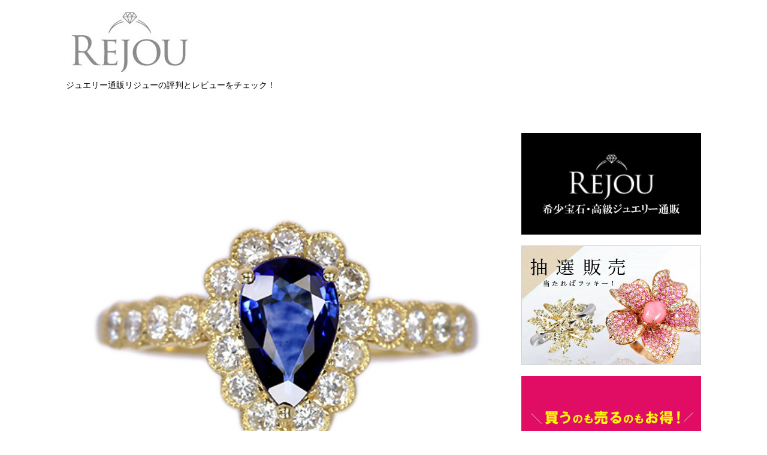

--- FILE ---
content_type: text/html; charset=UTF-8
request_url: https://rejou-review.com/2017/02/06/royalblue-sapphire0206/
body_size: 73498
content:
<!DOCTYPE html>
<!--[if lt IE 7]>
<html class="ie6" dir="ltr" lang="ja"
	prefix="og: https://ogp.me/ns#" > <![endif]-->
<!--[if IE 7]>
<html class="i7" dir="ltr" lang="ja"
	prefix="og: https://ogp.me/ns#" > <![endif]-->
<!--[if IE 8]>
<html class="ie" dir="ltr" lang="ja"
	prefix="og: https://ogp.me/ns#" > <![endif]-->
<!--[if gt IE 8]><!-->
<html dir="ltr" lang="ja"
	prefix="og: https://ogp.me/ns#" >
	<!--<![endif]-->
	<head prefix="og: http://ogp.me/ns# fb: http://ogp.me/ns/fb# article: http://ogp.me/ns/article#">
		<meta charset="UTF-8" >
		<meta name="viewport" content="width=device-width,initial-scale=1.0,user-scalable=no">
		<meta name="format-detection" content="telephone=no" >
		
		
		<link rel="alternate" type="application/rss+xml" title="ジュエリー通販リジューのレビュー RSS Feed" href="https://rejou-review.com/feed/" />
		<link rel="pingback" href="https://rejou-review.com/xmlrpc.php" >
		<link href='https://fonts.googleapis.com/css?family=Montserrat:400' rel='stylesheet' type='text/css'>
				<!--[if lt IE 9]>
		<script src="https://css3-mediaqueries-js.googlecode.com/svn/trunk/css3-mediaqueries.js"></script>
		<script src="https://rejou-review.com/wp-content/themes/stingerplus/js/html5shiv.js"></script>
		<![endif]-->
				<script type="text/javascript">
!function(){var e={};e.g=function(){if("object"==typeof globalThis)return globalThis;try{return this||new Function("return this")()}catch(e){if("object"==typeof window)return window}}(),function(n){let{ampUrl:t,isCustomizePreview:r,isAmpDevMode:o,noampQueryVarName:s,noampQueryVarValue:i,disabledStorageKey:a,mobileUserAgents:c,regexRegex:u}=n;if("undefined"==typeof sessionStorage)return;const d=new RegExp(u);if(!c.some((e=>{const n=e.match(d);return!(!n||!new RegExp(n[1],n[2]).test(navigator.userAgent))||navigator.userAgent.includes(e)})))return;e.g.addEventListener("DOMContentLoaded",(()=>{const e=document.getElementById("amp-mobile-version-switcher");if(!e)return;e.hidden=!1;const n=e.querySelector("a[href]");n&&n.addEventListener("click",(()=>{sessionStorage.removeItem(a)}))}));const g=o&&["paired-browsing-non-amp","paired-browsing-amp"].includes(window.name);if(sessionStorage.getItem(a)||r||g)return;const m=new URL(location.href),h=new URL(t);h.hash=m.hash,m.searchParams.has(s)&&i===m.searchParams.get(s)?sessionStorage.setItem(a,"1"):h.href!==m.href&&(window.stop(),location.replace(h.href))}({"ampUrl":"https:\/\/rejou-review.com\/2017\/02\/06\/royalblue-sapphire0206\/?amp=1","noampQueryVarName":"noamp","noampQueryVarValue":"mobile","disabledStorageKey":"amp_mobile_redirect_disabled","mobileUserAgents":["Mobile","Android","Silk\/","Kindle","BlackBerry","Opera Mini","Opera Mobi"],"regexRegex":"^\\/((?:.|\n)+)\\/([i]*)$","isCustomizePreview":false,"isAmpDevMode":false})}();
</script>

		<!-- All in One SEO 4.1.9.3 -->
		<meta name="description" content="スゴイ！！！ くるくる （40代・女性） │ 評価：★★★★★ 届いた瞬間「スゴイ！！！」と思いました。石が思" />
		<meta name="robots" content="max-image-preview:large" />
		<link rel="canonical" href="https://rejou-review.com/2017/02/06/royalblue-sapphire0206/" />
		<meta property="og:locale" content="ja_JP" />
		<meta property="og:site_name" content="ジュエリー通販リジューのレビュー - ジュエリー通販リジューの評判とレビューをチェック！" />
		<meta property="og:type" content="article" />
		<meta property="og:title" content="ロイヤルブルーサファイヤ1.1ct ダイヤ イエローゴールド リング（指輪） - ジュエリー通販リジューのレビュー" />
		<meta property="og:description" content="スゴイ！！！ くるくる （40代・女性） │ 評価：★★★★★ 届いた瞬間「スゴイ！！！」と思いました。石が思" />
		<meta property="og:url" content="https://rejou-review.com/2017/02/06/royalblue-sapphire0206/" />
		<meta property="article:published_time" content="2017-02-06T02:02:10+00:00" />
		<meta property="article:modified_time" content="2017-02-06T02:02:10+00:00" />
		<meta name="twitter:card" content="summary" />
		<meta name="twitter:title" content="ロイヤルブルーサファイヤ1.1ct ダイヤ イエローゴールド リング（指輪） - ジュエリー通販リジューのレビュー" />
		<meta name="twitter:description" content="スゴイ！！！ くるくる （40代・女性） │ 評価：★★★★★ 届いた瞬間「スゴイ！！！」と思いました。石が思" />
		<script type="application/ld+json" class="aioseo-schema">
			{"@context":"https:\/\/schema.org","@graph":[{"@type":"WebSite","@id":"https:\/\/rejou-review.com\/#website","url":"https:\/\/rejou-review.com\/","name":"\u30b8\u30e5\u30a8\u30ea\u30fc\u901a\u8ca9\u30ea\u30b8\u30e5\u30fc\u306e\u30ec\u30d3\u30e5\u30fc","description":"\u30b8\u30e5\u30a8\u30ea\u30fc\u901a\u8ca9\u30ea\u30b8\u30e5\u30fc\u306e\u8a55\u5224\u3068\u30ec\u30d3\u30e5\u30fc\u3092\u30c1\u30a7\u30c3\u30af\uff01","inLanguage":"ja","publisher":{"@id":"https:\/\/rejou-review.com\/#organization"}},{"@type":"Organization","@id":"https:\/\/rejou-review.com\/#organization","name":"\u30b8\u30e5\u30a8\u30ea\u30fc\u901a\u8ca9\u30ea\u30b8\u30e5\u30fc\u306e\u30ec\u30d3\u30e5\u30fc","url":"https:\/\/rejou-review.com\/"},{"@type":"BreadcrumbList","@id":"https:\/\/rejou-review.com\/2017\/02\/06\/royalblue-sapphire0206\/#breadcrumblist","itemListElement":[{"@type":"ListItem","@id":"https:\/\/rejou-review.com\/#listItem","position":1,"item":{"@type":"WebPage","@id":"https:\/\/rejou-review.com\/","name":"\u30db\u30fc\u30e0","description":"\u30b8\u30e5\u30a8\u30ea\u30fc\u901a\u8ca9\u30ea\u30b8\u30e5\u30fc\u306e\u8a55\u5224\u3068\u30ec\u30d3\u30e5\u30fc\u3092\u30c1\u30a7\u30c3\u30af\uff01 1\u6708\u8a95\u751f\u77f3,2\u6708\u8a95\u751f\u77f3,3\u6708\u8a95\u751f\u77f3,4\u6708\u8a95\u751f\u77f3,5\u6708\u8a95\u751f\u77f3,6\u6708\u8a95\u751f\u77f3,7\u6708\u8a95\u751f\u77f3,8\u6708\u8a95\u751f\u77f3,9\u6708\u8a95\u751f\u77f3,10\u6708\u8a95\u751f\u77f3,11\u6708\u8a95\u751f\u77f3,12\u6708\u8a95\u751f\u77f3\u7b49\u305d\u308c\u305e\u308c\u306e\u8a18\u5ff5\u65e5\u306b\u3042\u3063\u305f\u8a95\u751f\u77f3\u3092\u3054\u7528\u610f\u3057\u3066\u3044\u307e\u3059\u3002","url":"https:\/\/rejou-review.com\/"},"nextItem":"https:\/\/rejou-review.com\/2017\/#listItem"},{"@type":"ListItem","@id":"https:\/\/rejou-review.com\/2017\/#listItem","position":2,"item":{"@type":"WebPage","@id":"https:\/\/rejou-review.com\/2017\/","name":"2017","url":"https:\/\/rejou-review.com\/2017\/"},"nextItem":"https:\/\/rejou-review.com\/2017\/02\/#listItem","previousItem":"https:\/\/rejou-review.com\/#listItem"},{"@type":"ListItem","@id":"https:\/\/rejou-review.com\/2017\/02\/#listItem","position":3,"item":{"@type":"WebPage","@id":"https:\/\/rejou-review.com\/2017\/02\/","name":"February","url":"https:\/\/rejou-review.com\/2017\/02\/"},"nextItem":"https:\/\/rejou-review.com\/2017\/02\/06\/royalblue-sapphire0206\/#listItem","previousItem":"https:\/\/rejou-review.com\/2017\/#listItem"},{"@type":"ListItem","@id":"https:\/\/rejou-review.com\/2017\/02\/06\/royalblue-sapphire0206\/#listItem","position":4,"item":{"@type":"WebPage","@id":"https:\/\/rejou-review.com\/2017\/02\/06\/royalblue-sapphire0206\/","name":"6","url":"https:\/\/rejou-review.com\/2017\/02\/06\/royalblue-sapphire0206\/"},"nextItem":"https:\/\/rejou-review.com\/2017\/02\/06\/royalblue-sapphire0206\/#listItem","previousItem":"https:\/\/rejou-review.com\/2017\/02\/#listItem"},{"@type":"ListItem","@id":"https:\/\/rejou-review.com\/2017\/02\/06\/royalblue-sapphire0206\/#listItem","position":5,"item":{"@type":"WebPage","@id":"https:\/\/rejou-review.com\/2017\/02\/06\/royalblue-sapphire0206\/","name":"\u30ed\u30a4\u30e4\u30eb\u30d6\u30eb\u30fc\u30b5\u30d5\u30a1\u30a4\u30e41.1ct \u30c0\u30a4\u30e4 \u30a4\u30a8\u30ed\u30fc\u30b4\u30fc\u30eb\u30c9 \u30ea\u30f3\u30b0\uff08\u6307\u8f2a\uff09","description":"\u30b9\u30b4\u30a4\uff01\uff01\uff01 \u304f\u308b\u304f\u308b \uff0840\u4ee3\u30fb\u5973\u6027\uff09 \u2502 \u8a55\u4fa1\uff1a\u2605\u2605\u2605\u2605\u2605 \u5c4a\u3044\u305f\u77ac\u9593\u300c\u30b9\u30b4\u30a4\uff01\uff01\uff01\u300d\u3068\u601d\u3044\u307e\u3057\u305f\u3002\u77f3\u304c\u601d","url":"https:\/\/rejou-review.com\/2017\/02\/06\/royalblue-sapphire0206\/"},"previousItem":"https:\/\/rejou-review.com\/2017\/02\/06\/royalblue-sapphire0206\/#listItem"}]},{"@type":"Person","@id":"https:\/\/rejou-review.com\/author\/osakaseo\/#author","url":"https:\/\/rejou-review.com\/author\/osakaseo\/","name":"osakaseo"},{"@type":"WebPage","@id":"https:\/\/rejou-review.com\/2017\/02\/06\/royalblue-sapphire0206\/#webpage","url":"https:\/\/rejou-review.com\/2017\/02\/06\/royalblue-sapphire0206\/","name":"\u30ed\u30a4\u30e4\u30eb\u30d6\u30eb\u30fc\u30b5\u30d5\u30a1\u30a4\u30e41.1ct \u30c0\u30a4\u30e4 \u30a4\u30a8\u30ed\u30fc\u30b4\u30fc\u30eb\u30c9 \u30ea\u30f3\u30b0\uff08\u6307\u8f2a\uff09 - \u30b8\u30e5\u30a8\u30ea\u30fc\u901a\u8ca9\u30ea\u30b8\u30e5\u30fc\u306e\u30ec\u30d3\u30e5\u30fc","description":"\u30b9\u30b4\u30a4\uff01\uff01\uff01 \u304f\u308b\u304f\u308b \uff0840\u4ee3\u30fb\u5973\u6027\uff09 \u2502 \u8a55\u4fa1\uff1a\u2605\u2605\u2605\u2605\u2605 \u5c4a\u3044\u305f\u77ac\u9593\u300c\u30b9\u30b4\u30a4\uff01\uff01\uff01\u300d\u3068\u601d\u3044\u307e\u3057\u305f\u3002\u77f3\u304c\u601d","inLanguage":"ja","isPartOf":{"@id":"https:\/\/rejou-review.com\/#website"},"breadcrumb":{"@id":"https:\/\/rejou-review.com\/2017\/02\/06\/royalblue-sapphire0206\/#breadcrumblist"},"author":"https:\/\/rejou-review.com\/author\/osakaseo\/#author","creator":"https:\/\/rejou-review.com\/author\/osakaseo\/#author","image":{"@type":"ImageObject","@id":"https:\/\/rejou-review.com\/#mainImage","url":"https:\/\/rejou-review.com\/wp-content\/uploads\/2017\/02\/1126523901.jpg","width":500,"height":500},"primaryImageOfPage":{"@id":"https:\/\/rejou-review.com\/2017\/02\/06\/royalblue-sapphire0206\/#mainImage"},"datePublished":"2017-02-06T02:02:10+09:00","dateModified":"2017-02-06T02:02:10+09:00"},{"@type":"BlogPosting","@id":"https:\/\/rejou-review.com\/2017\/02\/06\/royalblue-sapphire0206\/#blogposting","name":"\u30ed\u30a4\u30e4\u30eb\u30d6\u30eb\u30fc\u30b5\u30d5\u30a1\u30a4\u30e41.1ct \u30c0\u30a4\u30e4 \u30a4\u30a8\u30ed\u30fc\u30b4\u30fc\u30eb\u30c9 \u30ea\u30f3\u30b0\uff08\u6307\u8f2a\uff09 - \u30b8\u30e5\u30a8\u30ea\u30fc\u901a\u8ca9\u30ea\u30b8\u30e5\u30fc\u306e\u30ec\u30d3\u30e5\u30fc","description":"\u30b9\u30b4\u30a4\uff01\uff01\uff01 \u304f\u308b\u304f\u308b \uff0840\u4ee3\u30fb\u5973\u6027\uff09 \u2502 \u8a55\u4fa1\uff1a\u2605\u2605\u2605\u2605\u2605 \u5c4a\u3044\u305f\u77ac\u9593\u300c\u30b9\u30b4\u30a4\uff01\uff01\uff01\u300d\u3068\u601d\u3044\u307e\u3057\u305f\u3002\u77f3\u304c\u601d","inLanguage":"ja","headline":"\u30ed\u30a4\u30e4\u30eb\u30d6\u30eb\u30fc\u30b5\u30d5\u30a1\u30a4\u30e41.1ct \u30c0\u30a4\u30e4 \u30a4\u30a8\u30ed\u30fc\u30b4\u30fc\u30eb\u30c9 \u30ea\u30f3\u30b0\uff08\u6307\u8f2a\uff09","author":{"@id":"https:\/\/rejou-review.com\/author\/osakaseo\/#author"},"publisher":{"@id":"https:\/\/rejou-review.com\/#organization"},"datePublished":"2017-02-06T02:02:10+09:00","dateModified":"2017-02-06T02:02:10+09:00","articleSection":"\u30ea\u30f3\u30b0(\u6307\u8f2a), \u30ed\u30a4\u30e4\u30eb\u30d6\u30eb\u30fc\u30b5\u30d5\u30a1\u30a4\u30a2, 40\u4ee3\u5973\u6027, \u2605\u2605\u2605\u2605\u2605, \u30ed\u30a4\u30e4\u30eb\u30d6\u30eb\u30fc\u30b5\u30d5\u30a1\u30a4\u30e4, \u6307\u8f2a","mainEntityOfPage":{"@id":"https:\/\/rejou-review.com\/2017\/02\/06\/royalblue-sapphire0206\/#webpage"},"isPartOf":{"@id":"https:\/\/rejou-review.com\/2017\/02\/06\/royalblue-sapphire0206\/#webpage"},"image":{"@type":"ImageObject","@id":"https:\/\/rejou-review.com\/#articleImage","url":"https:\/\/rejou-review.com\/wp-content\/uploads\/2017\/02\/1126523901.jpg","width":500,"height":500}}]}
		</script>
		<!-- All in One SEO -->

<title>ロイヤルブルーサファイヤ1.1ct ダイヤ イエローゴールド リング（指輪） - ジュエリー通販リジューのレビュー</title>
<link rel='dns-prefetch' href='//ajax.googleapis.com' />
<link rel='dns-prefetch' href='//secure.rating-widget.com' />
<link rel='dns-prefetch' href='//s.w.org' />
<script type="text/javascript">
window._wpemojiSettings = {"baseUrl":"https:\/\/s.w.org\/images\/core\/emoji\/13.1.0\/72x72\/","ext":".png","svgUrl":"https:\/\/s.w.org\/images\/core\/emoji\/13.1.0\/svg\/","svgExt":".svg","source":{"concatemoji":"https:\/\/rejou-review.com\/wp-includes\/js\/wp-emoji-release.min.js?ver=5.9.12"}};
/*! This file is auto-generated */
!function(e,a,t){var n,r,o,i=a.createElement("canvas"),p=i.getContext&&i.getContext("2d");function s(e,t){var a=String.fromCharCode;p.clearRect(0,0,i.width,i.height),p.fillText(a.apply(this,e),0,0);e=i.toDataURL();return p.clearRect(0,0,i.width,i.height),p.fillText(a.apply(this,t),0,0),e===i.toDataURL()}function c(e){var t=a.createElement("script");t.src=e,t.defer=t.type="text/javascript",a.getElementsByTagName("head")[0].appendChild(t)}for(o=Array("flag","emoji"),t.supports={everything:!0,everythingExceptFlag:!0},r=0;r<o.length;r++)t.supports[o[r]]=function(e){if(!p||!p.fillText)return!1;switch(p.textBaseline="top",p.font="600 32px Arial",e){case"flag":return s([127987,65039,8205,9895,65039],[127987,65039,8203,9895,65039])?!1:!s([55356,56826,55356,56819],[55356,56826,8203,55356,56819])&&!s([55356,57332,56128,56423,56128,56418,56128,56421,56128,56430,56128,56423,56128,56447],[55356,57332,8203,56128,56423,8203,56128,56418,8203,56128,56421,8203,56128,56430,8203,56128,56423,8203,56128,56447]);case"emoji":return!s([10084,65039,8205,55357,56613],[10084,65039,8203,55357,56613])}return!1}(o[r]),t.supports.everything=t.supports.everything&&t.supports[o[r]],"flag"!==o[r]&&(t.supports.everythingExceptFlag=t.supports.everythingExceptFlag&&t.supports[o[r]]);t.supports.everythingExceptFlag=t.supports.everythingExceptFlag&&!t.supports.flag,t.DOMReady=!1,t.readyCallback=function(){t.DOMReady=!0},t.supports.everything||(n=function(){t.readyCallback()},a.addEventListener?(a.addEventListener("DOMContentLoaded",n,!1),e.addEventListener("load",n,!1)):(e.attachEvent("onload",n),a.attachEvent("onreadystatechange",function(){"complete"===a.readyState&&t.readyCallback()})),(n=t.source||{}).concatemoji?c(n.concatemoji):n.wpemoji&&n.twemoji&&(c(n.twemoji),c(n.wpemoji)))}(window,document,window._wpemojiSettings);
</script>
<style type="text/css">
img.wp-smiley,
img.emoji {
	display: inline !important;
	border: none !important;
	box-shadow: none !important;
	height: 1em !important;
	width: 1em !important;
	margin: 0 0.07em !important;
	vertical-align: -0.1em !important;
	background: none !important;
	padding: 0 !important;
}
</style>
	<link rel='stylesheet' id='wp-block-library-css'  href='https://rejou-review.com/wp-includes/css/dist/block-library/style.min.css?ver=5.9.12' type='text/css' media='all' />
<style id='global-styles-inline-css' type='text/css'>
body{--wp--preset--color--black: #000000;--wp--preset--color--cyan-bluish-gray: #abb8c3;--wp--preset--color--white: #ffffff;--wp--preset--color--pale-pink: #f78da7;--wp--preset--color--vivid-red: #cf2e2e;--wp--preset--color--luminous-vivid-orange: #ff6900;--wp--preset--color--luminous-vivid-amber: #fcb900;--wp--preset--color--light-green-cyan: #7bdcb5;--wp--preset--color--vivid-green-cyan: #00d084;--wp--preset--color--pale-cyan-blue: #8ed1fc;--wp--preset--color--vivid-cyan-blue: #0693e3;--wp--preset--color--vivid-purple: #9b51e0;--wp--preset--gradient--vivid-cyan-blue-to-vivid-purple: linear-gradient(135deg,rgba(6,147,227,1) 0%,rgb(155,81,224) 100%);--wp--preset--gradient--light-green-cyan-to-vivid-green-cyan: linear-gradient(135deg,rgb(122,220,180) 0%,rgb(0,208,130) 100%);--wp--preset--gradient--luminous-vivid-amber-to-luminous-vivid-orange: linear-gradient(135deg,rgba(252,185,0,1) 0%,rgba(255,105,0,1) 100%);--wp--preset--gradient--luminous-vivid-orange-to-vivid-red: linear-gradient(135deg,rgba(255,105,0,1) 0%,rgb(207,46,46) 100%);--wp--preset--gradient--very-light-gray-to-cyan-bluish-gray: linear-gradient(135deg,rgb(238,238,238) 0%,rgb(169,184,195) 100%);--wp--preset--gradient--cool-to-warm-spectrum: linear-gradient(135deg,rgb(74,234,220) 0%,rgb(151,120,209) 20%,rgb(207,42,186) 40%,rgb(238,44,130) 60%,rgb(251,105,98) 80%,rgb(254,248,76) 100%);--wp--preset--gradient--blush-light-purple: linear-gradient(135deg,rgb(255,206,236) 0%,rgb(152,150,240) 100%);--wp--preset--gradient--blush-bordeaux: linear-gradient(135deg,rgb(254,205,165) 0%,rgb(254,45,45) 50%,rgb(107,0,62) 100%);--wp--preset--gradient--luminous-dusk: linear-gradient(135deg,rgb(255,203,112) 0%,rgb(199,81,192) 50%,rgb(65,88,208) 100%);--wp--preset--gradient--pale-ocean: linear-gradient(135deg,rgb(255,245,203) 0%,rgb(182,227,212) 50%,rgb(51,167,181) 100%);--wp--preset--gradient--electric-grass: linear-gradient(135deg,rgb(202,248,128) 0%,rgb(113,206,126) 100%);--wp--preset--gradient--midnight: linear-gradient(135deg,rgb(2,3,129) 0%,rgb(40,116,252) 100%);--wp--preset--duotone--dark-grayscale: url('#wp-duotone-dark-grayscale');--wp--preset--duotone--grayscale: url('#wp-duotone-grayscale');--wp--preset--duotone--purple-yellow: url('#wp-duotone-purple-yellow');--wp--preset--duotone--blue-red: url('#wp-duotone-blue-red');--wp--preset--duotone--midnight: url('#wp-duotone-midnight');--wp--preset--duotone--magenta-yellow: url('#wp-duotone-magenta-yellow');--wp--preset--duotone--purple-green: url('#wp-duotone-purple-green');--wp--preset--duotone--blue-orange: url('#wp-duotone-blue-orange');--wp--preset--font-size--small: 13px;--wp--preset--font-size--medium: 20px;--wp--preset--font-size--large: 36px;--wp--preset--font-size--x-large: 42px;}.has-black-color{color: var(--wp--preset--color--black) !important;}.has-cyan-bluish-gray-color{color: var(--wp--preset--color--cyan-bluish-gray) !important;}.has-white-color{color: var(--wp--preset--color--white) !important;}.has-pale-pink-color{color: var(--wp--preset--color--pale-pink) !important;}.has-vivid-red-color{color: var(--wp--preset--color--vivid-red) !important;}.has-luminous-vivid-orange-color{color: var(--wp--preset--color--luminous-vivid-orange) !important;}.has-luminous-vivid-amber-color{color: var(--wp--preset--color--luminous-vivid-amber) !important;}.has-light-green-cyan-color{color: var(--wp--preset--color--light-green-cyan) !important;}.has-vivid-green-cyan-color{color: var(--wp--preset--color--vivid-green-cyan) !important;}.has-pale-cyan-blue-color{color: var(--wp--preset--color--pale-cyan-blue) !important;}.has-vivid-cyan-blue-color{color: var(--wp--preset--color--vivid-cyan-blue) !important;}.has-vivid-purple-color{color: var(--wp--preset--color--vivid-purple) !important;}.has-black-background-color{background-color: var(--wp--preset--color--black) !important;}.has-cyan-bluish-gray-background-color{background-color: var(--wp--preset--color--cyan-bluish-gray) !important;}.has-white-background-color{background-color: var(--wp--preset--color--white) !important;}.has-pale-pink-background-color{background-color: var(--wp--preset--color--pale-pink) !important;}.has-vivid-red-background-color{background-color: var(--wp--preset--color--vivid-red) !important;}.has-luminous-vivid-orange-background-color{background-color: var(--wp--preset--color--luminous-vivid-orange) !important;}.has-luminous-vivid-amber-background-color{background-color: var(--wp--preset--color--luminous-vivid-amber) !important;}.has-light-green-cyan-background-color{background-color: var(--wp--preset--color--light-green-cyan) !important;}.has-vivid-green-cyan-background-color{background-color: var(--wp--preset--color--vivid-green-cyan) !important;}.has-pale-cyan-blue-background-color{background-color: var(--wp--preset--color--pale-cyan-blue) !important;}.has-vivid-cyan-blue-background-color{background-color: var(--wp--preset--color--vivid-cyan-blue) !important;}.has-vivid-purple-background-color{background-color: var(--wp--preset--color--vivid-purple) !important;}.has-black-border-color{border-color: var(--wp--preset--color--black) !important;}.has-cyan-bluish-gray-border-color{border-color: var(--wp--preset--color--cyan-bluish-gray) !important;}.has-white-border-color{border-color: var(--wp--preset--color--white) !important;}.has-pale-pink-border-color{border-color: var(--wp--preset--color--pale-pink) !important;}.has-vivid-red-border-color{border-color: var(--wp--preset--color--vivid-red) !important;}.has-luminous-vivid-orange-border-color{border-color: var(--wp--preset--color--luminous-vivid-orange) !important;}.has-luminous-vivid-amber-border-color{border-color: var(--wp--preset--color--luminous-vivid-amber) !important;}.has-light-green-cyan-border-color{border-color: var(--wp--preset--color--light-green-cyan) !important;}.has-vivid-green-cyan-border-color{border-color: var(--wp--preset--color--vivid-green-cyan) !important;}.has-pale-cyan-blue-border-color{border-color: var(--wp--preset--color--pale-cyan-blue) !important;}.has-vivid-cyan-blue-border-color{border-color: var(--wp--preset--color--vivid-cyan-blue) !important;}.has-vivid-purple-border-color{border-color: var(--wp--preset--color--vivid-purple) !important;}.has-vivid-cyan-blue-to-vivid-purple-gradient-background{background: var(--wp--preset--gradient--vivid-cyan-blue-to-vivid-purple) !important;}.has-light-green-cyan-to-vivid-green-cyan-gradient-background{background: var(--wp--preset--gradient--light-green-cyan-to-vivid-green-cyan) !important;}.has-luminous-vivid-amber-to-luminous-vivid-orange-gradient-background{background: var(--wp--preset--gradient--luminous-vivid-amber-to-luminous-vivid-orange) !important;}.has-luminous-vivid-orange-to-vivid-red-gradient-background{background: var(--wp--preset--gradient--luminous-vivid-orange-to-vivid-red) !important;}.has-very-light-gray-to-cyan-bluish-gray-gradient-background{background: var(--wp--preset--gradient--very-light-gray-to-cyan-bluish-gray) !important;}.has-cool-to-warm-spectrum-gradient-background{background: var(--wp--preset--gradient--cool-to-warm-spectrum) !important;}.has-blush-light-purple-gradient-background{background: var(--wp--preset--gradient--blush-light-purple) !important;}.has-blush-bordeaux-gradient-background{background: var(--wp--preset--gradient--blush-bordeaux) !important;}.has-luminous-dusk-gradient-background{background: var(--wp--preset--gradient--luminous-dusk) !important;}.has-pale-ocean-gradient-background{background: var(--wp--preset--gradient--pale-ocean) !important;}.has-electric-grass-gradient-background{background: var(--wp--preset--gradient--electric-grass) !important;}.has-midnight-gradient-background{background: var(--wp--preset--gradient--midnight) !important;}.has-small-font-size{font-size: var(--wp--preset--font-size--small) !important;}.has-medium-font-size{font-size: var(--wp--preset--font-size--medium) !important;}.has-large-font-size{font-size: var(--wp--preset--font-size--large) !important;}.has-x-large-font-size{font-size: var(--wp--preset--font-size--x-large) !important;}
</style>
<link rel='stylesheet' id='rw-site-rating-css'  href='https://rejou-review.com/wp-content/plugins/rating-widget/resources/css/site-rating.css?ver=3.1.4' type='text/css' media='all' />
<link rel='stylesheet' id='normalize-css'  href='https://rejou-review.com/wp-content/themes/stingerplus/css/normalize.css?ver=1.5.9' type='text/css' media='all' />
<link crossorigin="anonymous" rel='stylesheet' id='font-awesome-css'  href='//maxcdn.bootstrapcdn.com/font-awesome/4.5.0/css/font-awesome.min.css?ver=4.5.0' type='text/css' media='all' />
<link rel='stylesheet' id='style-css'  href='https://rejou-review.com/wp-content/themes/stingerplus/style.css?ver=5.9.12' type='text/css' media='all' />
<link rel='stylesheet' id='rw_toprated-css'  href='https://secure.rating-widget.com/css/wordpress/toprated.css?ck=Y2026M01D18&#038;ver=3.1.4' type='text/css' media='all' />
<link rel='stylesheet' id='rw_recommendations-css'  href='https://secure.rating-widget.com/css/widget/recommendations.css?ck=Y2026M01D18&#038;ver=3.1.4' type='text/css' media='all' />
<script type='text/javascript' src='//ajax.googleapis.com/ajax/libs/jquery/1.11.3/jquery.min.js?ver=1.11.3' id='jquery-js'></script>
<link rel="https://api.w.org/" href="https://rejou-review.com/wp-json/" /><link rel="alternate" type="application/json" href="https://rejou-review.com/wp-json/wp/v2/posts/1335" /><link rel='shortlink' href='https://rejou-review.com/?p=1335' />
<link rel="alternate" type="application/json+oembed" href="https://rejou-review.com/wp-json/oembed/1.0/embed?url=https%3A%2F%2Frejou-review.com%2F2017%2F02%2F06%2Froyalblue-sapphire0206%2F" />
<link rel="alternate" type="text/xml+oembed" href="https://rejou-review.com/wp-json/oembed/1.0/embed?url=https%3A%2F%2Frejou-review.com%2F2017%2F02%2F06%2Froyalblue-sapphire0206%2F&#038;format=xml" />
<meta name="robots" content="index, follow" />
<meta name="google-site-verification" content="82ifz9dWZ8SfyeII7-GTCm01OXOQmv7egr-StHIe_ns"/>
<style type="text/css" id="custom-background-css">
body.custom-background { background-color: #ffffff; }
</style>
	<link rel="amphtml" href="https://rejou-review.com/2017/02/06/royalblue-sapphire0206/?amp=1"><style>#amp-mobile-version-switcher{left:0;position:absolute;width:100%;z-index:100}#amp-mobile-version-switcher>a{background-color:#444;border:0;color:#eaeaea;display:block;font-family:-apple-system,BlinkMacSystemFont,Segoe UI,Roboto,Oxygen-Sans,Ubuntu,Cantarell,Helvetica Neue,sans-serif;font-size:16px;font-weight:600;padding:15px 0;text-align:center;text-decoration:none}#amp-mobile-version-switcher>a:active,#amp-mobile-version-switcher>a:focus,#amp-mobile-version-switcher>a:hover{text-decoration:underline}</style><link rel="alternate" type="text/html" media="only screen and (max-width: 640px)" href="https://rejou-review.com/2017/02/06/royalblue-sapphire0206/?amp=1">				<!-- /OGP -->
	</head>
	<body data-rsssl=1 class="post-template-default single single-post postid-1335 single-format-standard custom-background" >
	
		<div id="wrapper" class="">
			<header id="">
			<div class="clearfix" id="headbox">
			<!-- アコーディオン -->
			<nav id="s-navi" class="pcnone">
				<dl class="acordion">

					<dt class="trigger">
					<p><span class="op"><i class="fa fa-bars"></i></span></p>
					</dt>
					<dd class="acordion_tree">
												<div class="menu"></div>
						<div class="clear"></div>
					</dd>
				</dl>
			</nav>
			<!-- /アコーディオン -->
			<div id="header-l">
				<!-- ロゴ又はブログ名 -->
				<p class="sitename"><a href="https://rejou-review.com/">
													<img alt="ジュエリー通販リジューのレビュー" src="https://rejou-review.com/wp-content/uploads/2016/06/名称未設定-1.jpg" >
											</a></p>
				<!-- キャプション -->
									<p class="descr">
						ジュエリー通販リジューの評判とレビューをチェック！					</p>
				
			</div><!-- /#header-l -->
			<div id="header-r" class="smanone">
								
			</div><!-- /#header-r -->
			</div><!-- /#clearfix -->

				
<div id="gazou-wide">
	        	<nav class="clearfix st5">
			<nav class="menu"></nav>		</nav>
	




</div>

			</header>
<div id="content" class="clearfix">
	<div id="contentInner">

		<main >
			<article>
				<div id="post-1335" class="post">

					<div class="st-eyecatch"><img width="500" height="500" src="https://rejou-review.com/wp-content/uploads/2017/02/1126523901.jpg" class="attachment-full size-full wp-post-image" alt="" loading="lazy" srcset="https://rejou-review.com/wp-content/uploads/2017/02/1126523901.jpg 500w, https://rejou-review.com/wp-content/uploads/2017/02/1126523901-150x150.jpg 150w, https://rejou-review.com/wp-content/uploads/2017/02/1126523901-300x300.jpg 300w, https://rejou-review.com/wp-content/uploads/2017/02/1126523901-100x100.jpg 100w" sizes="(max-width: 500px) 100vw, 500px" />			</div>
				
		
	<!--ぱんくず -->
					<div id="breadcrumb">
						<div itemscope itemtype="http://data-vocabulary.org/Breadcrumb">
							<a href="https://rejou-review.com" itemprop="url"> <span itemprop="title">HOME</span>
							</a> &gt; </div>
																																					<div itemscope itemtype="http://data-vocabulary.org/Breadcrumb">
								<a href="https://rejou-review.com/category/jewelry/" itemprop="url">
									<span itemprop="title">ジュエリージャンル</span> </a> &gt; </div>
													<div itemscope itemtype="http://data-vocabulary.org/Breadcrumb">
								<a href="https://rejou-review.com/category/jewelry/ring/" itemprop="url">
									<span itemprop="title">リング(指輪)</span> </a> &gt; </div>
						
					</div>
					<!--/ ぱんくず -->

					<!--ループ開始 -->
										
										<p class="st-catgroup">
					<a href="https://rejou-review.com/category/jewelry/ring/" title="View all posts in リング(指輪)"><span class="catname st-catid17">リング(指輪)</span></a> <a href="https://rejou-review.com/category/houseki/sapphire/bluesapphire/royalbluesapphire/" title="View all posts in ロイヤルブルーサファイア"><span class="catname st-catid31">ロイヤルブルーサファイア</span></a>					</p>
										

					<h1 class="entry-title">ロイヤルブルーサファイヤ1.1ct ダイヤ イエローゴールド リング（指輪）</h1>

					<div class="blogbox ">
						<p><span class="kdate"><i class="fa fa-pencil" aria-hidden="true"></i>
             					<time class="entry-date date updated" datetime="2017-02-06T11:02:10+09:00">
							2017/02/06						</time>
												</span></p>
					</div>

					<div class="mainbox">

						<blockquote><p>スゴイ！！！<strong></strong><br />
くるくる （40代・女性） │ 評価：★★★★★</p>
<p>届いた瞬間「スゴイ！！！」と思いました。石が思ってた以上に大きくて、キレイでした！地金がイエローゴールドなので肌に馴染みました。サイズで迷ったのですが、メールで相談に乗ってもらえたのでピッタリサイズで購入できました！<br />
こんなステキなジュエリーを抽選で購入できて今年はいろいろと素敵な年になりそうです！！！</p>
<p>投稿日時：2017/02/04 22:39:16</p></blockquote>
<p><a href="http://www.rejou.jp/"><br />
<img class="alignnone size-full wp-image-39" src="https://rejou-review.com/wp-content/uploads/2016/05/20160531_top6.jpg" alt="20160531_top6" width="500" height="145" /></a></p>
<table class="rw-rating-table rw-ltr rw-left rw-no-labels"><tr><td><nobr>&nbsp;</nobr></td><td><div class="rw-left"><div class="rw-ui-container rw-class-blog-post rw-urid-13360" data-img="https://rejou-review.com/wp-content/uploads/2017/02/1126523901.jpg"></div></div></td></tr></table>
						
						
						<p class="tagst">
							<i class="fa fa-folder-open-o" aria-hidden="true"></i>-<a href="https://rejou-review.com/category/jewelry/ring/" rel="category tag">リング(指輪)</a>, <a href="https://rejou-review.com/category/houseki/sapphire/bluesapphire/royalbluesapphire/" rel="category tag">ロイヤルブルーサファイア</a><br/>
							<i class="fa fa-tags"></i>-<a href="https://rejou-review.com/tag/40%e4%bb%a3%e5%a5%b3%e6%80%a7/" rel="tag">40代女性</a>, <a href="https://rejou-review.com/tag/%e2%98%85%e2%98%85%e2%98%85%e2%98%85%e2%98%85/" rel="tag">★★★★★</a>, <a href="https://rejou-review.com/tag/%e3%83%ad%e3%82%a4%e3%83%a4%e3%83%ab%e3%83%96%e3%83%ab%e3%83%bc%e3%82%b5%e3%83%95%e3%82%a1%e3%82%a4%e3%83%a4/" rel="tag">ロイヤルブルーサファイヤ</a>, <a href="https://rejou-review.com/tag/%e6%8c%87%e8%bc%aa/" rel="tag">指輪</a>						</p>

					</div><!-- .mainboxここまで -->
	
							
	<div class="sns">
	<ul class="clearfix">
		<!--ツイートボタン-->
		<li class="twitter"> 
		<a onclick="window.open('//twitter.com/intent/tweet?url=https%3A%2F%2Frejou-review.com%2F2017%2F02%2F06%2Froyalblue-sapphire0206%2F&text=%E3%83%AD%E3%82%A4%E3%83%A4%E3%83%AB%E3%83%96%E3%83%AB%E3%83%BC%E3%82%B5%E3%83%95%E3%82%A1%E3%82%A4%E3%83%A41.1ct+%E3%83%80%E3%82%A4%E3%83%A4+%E3%82%A4%E3%82%A8%E3%83%AD%E3%83%BC%E3%82%B4%E3%83%BC%E3%83%AB%E3%83%89+%E3%83%AA%E3%83%B3%E3%82%B0%EF%BC%88%E6%8C%87%E8%BC%AA%EF%BC%89&via=&tw_p=tweetbutton', '', 'width=500,height=450'); return false;"><i class="fa fa-twitter"></i><span class="snstext " >Twitter</span></a>
		</li>

		<!--Facebookボタン-->      
		<li class="facebook">
		<a href="//www.facebook.com/sharer.php?src=bm&u=https%3A%2F%2Frejou-review.com%2F2017%2F02%2F06%2Froyalblue-sapphire0206%2F&t=%E3%83%AD%E3%82%A4%E3%83%A4%E3%83%AB%E3%83%96%E3%83%AB%E3%83%BC%E3%82%B5%E3%83%95%E3%82%A1%E3%82%A4%E3%83%A41.1ct+%E3%83%80%E3%82%A4%E3%83%A4+%E3%82%A4%E3%82%A8%E3%83%AD%E3%83%BC%E3%82%B4%E3%83%BC%E3%83%AB%E3%83%89+%E3%83%AA%E3%83%B3%E3%82%B0%EF%BC%88%E6%8C%87%E8%BC%AA%EF%BC%89" target="_blank"><i class="fa fa-facebook"></i><span class="snstext " >Facebook</span>
		</a>
		</li>

		<!--Google+1ボタン-->
		<li class="googleplus">
		<a href="https://plus.google.com/share?url=https%3A%2F%2Frejou-review.com%2F2017%2F02%2F06%2Froyalblue-sapphire0206%2F" target="_blank"><i class="fa fa-google-plus"></i><span class="snstext " >Google+</span></a>
		</li>

		<!--ポケットボタン-->      
		<li class="pocket">
		<a onclick="window.open('//getpocket.com/edit?url=https%3A%2F%2Frejou-review.com%2F2017%2F02%2F06%2Froyalblue-sapphire0206%2F&title=%E3%83%AD%E3%82%A4%E3%83%A4%E3%83%AB%E3%83%96%E3%83%AB%E3%83%BC%E3%82%B5%E3%83%95%E3%82%A1%E3%82%A4%E3%83%A41.1ct+%E3%83%80%E3%82%A4%E3%83%A4+%E3%82%A4%E3%82%A8%E3%83%AD%E3%83%BC%E3%82%B4%E3%83%BC%E3%83%AB%E3%83%89+%E3%83%AA%E3%83%B3%E3%82%B0%EF%BC%88%E6%8C%87%E8%BC%AA%EF%BC%89', '', 'width=500,height=350'); return false;"><i class="fa fa-get-pocket"></i><span class="snstext " >Pocket</span></a></li>

		<!--はてブボタン-->  
		<li class="hatebu">       
			<a href="//b.hatena.ne.jp/entry/https://rejou-review.com/2017/02/06/royalblue-sapphire0206/" class="hatena-bookmark-button" data-hatena-bookmark-layout="simple" title="ロイヤルブルーサファイヤ1.1ct ダイヤ イエローゴールド リング（指輪）"><span style="font-weight:bold" class="fa-hatena">B!</span><span class="snstext " >はてブ</span>
			</a><script type="text/javascript" src="//b.st-hatena.com/js/bookmark_button.js" charset="utf-8" async="async"></script>

		</li>

		<!--LINEボタン-->   
		<li class="line">
		<a href="//line.me/R/msg/text/?%E3%83%AD%E3%82%A4%E3%83%A4%E3%83%AB%E3%83%96%E3%83%AB%E3%83%BC%E3%82%B5%E3%83%95%E3%82%A1%E3%82%A4%E3%83%A41.1ct+%E3%83%80%E3%82%A4%E3%83%A4+%E3%82%A4%E3%82%A8%E3%83%AD%E3%83%BC%E3%82%B4%E3%83%BC%E3%83%AB%E3%83%89+%E3%83%AA%E3%83%B3%E3%82%B0%EF%BC%88%E6%8C%87%E8%BC%AA%EF%BC%89%0Ahttps%3A%2F%2Frejou-review.com%2F2017%2F02%2F06%2Froyalblue-sapphire0206%2F" target="_blank"><i class="fa fa-comment" aria-hidden="true"></i><span class="snstext" >LINE</span></a>
		</li>     
	</ul>

	</div> 

							
					
					<aside>
						<!-- 広告枠 -->
						<div class="adbox">
							
	
															<div style="padding-top:10px;">
									
	
								</div>
													</div>
						<!-- /広告枠 -->

						<p class="author">
												</p>

												<!--ループ終了-->
																									<!--関連記事-->
						
			<h4 class="point"><span class="point-in">関連記事</span></h4>
<div class="kanren ">
							<dl class="clearfix">
				<dt><a href="https://rejou-review.com/2017/01/16/green-garnet0116/">
													<img width="150" height="150" src="https://rejou-review.com/wp-content/uploads/2017/01/1025655531-150x150.jpg" class="attachment-thumbnail size-thumbnail wp-post-image" alt="" loading="lazy" srcset="https://rejou-review.com/wp-content/uploads/2017/01/1025655531-150x150.jpg 150w, https://rejou-review.com/wp-content/uploads/2017/01/1025655531-300x300.jpg 300w, https://rejou-review.com/wp-content/uploads/2017/01/1025655531-100x100.jpg 100w, https://rejou-review.com/wp-content/uploads/2017/01/1025655531.jpg 500w" sizes="(max-width: 150px) 100vw, 150px" />											</a></dt>
				<dd>
					<h5><a href="https://rejou-review.com/2017/01/16/green-garnet0116/">
							グリーンガーネット（ツァボライト）2ct ダイヤモンド プラチナ リング（指輪）						</a></h5>

					<div class="smanone2">
						<p>一目惚れです！＞＜ アップルミント （40代・女性） │ 評価：★★★★★ 今ま ... </p>
<table class="rw-rating-table rw-ltr rw-left rw-no-labels"><tr><td><nobr>&nbsp;</nobr></td><td><div class="rw-left"><div class="rw-ui-container rw-class-blog-post rw-urid-12600" data-img="https://rejou-review.com/wp-content/uploads/2017/01/1025655531.jpg"></div></div></td></tr></table>					</div>
				</dd>
			</dl>
					<dl class="clearfix">
				<dt><a href="https://rejou-review.com/2017/08/23/rutile-quartz-catseye-0823/">
													<img width="150" height="150" src="https://rejou-review.com/wp-content/uploads/2017/08/gd2376-m-01-dl1-150x150.jpg" class="attachment-thumbnail size-thumbnail wp-post-image" alt="" loading="lazy" srcset="https://rejou-review.com/wp-content/uploads/2017/08/gd2376-m-01-dl1-150x150.jpg 150w, https://rejou-review.com/wp-content/uploads/2017/08/gd2376-m-01-dl1-300x300.jpg 300w, https://rejou-review.com/wp-content/uploads/2017/08/gd2376-m-01-dl1-100x100.jpg 100w, https://rejou-review.com/wp-content/uploads/2017/08/gd2376-m-01-dl1.jpg 500w" sizes="(max-width: 150px) 100vw, 150px" />											</a></dt>
				<dd>
					<h5><a href="https://rejou-review.com/2017/08/23/rutile-quartz-catseye-0823/">
							ゴールデンルチルクォーツキャッツアイ 4.3ct ダイヤモンド ピンクゴールド リング（指輪）						</a></h5>

					<div class="smanone2">
						<p>ゴールデンルチルクォーツキャッツアイ リング 匿名希望さん │ 評価：★★★☆☆ ... </p>
<table class="rw-rating-table rw-ltr rw-left rw-no-labels"><tr><td><nobr>&nbsp;</nobr></td><td><div class="rw-left"><div class="rw-ui-container rw-class-blog-post rw-urid-16250" data-img="https://rejou-review.com/wp-content/uploads/2017/08/gd2376-m-01-dl1.jpg"></div></div></td></tr></table>					</div>
				</dd>
			</dl>
					<dl class="clearfix">
				<dt><a href="https://rejou-review.com/2016/09/29/cornflowerblue-sapphire0929/">
													<img width="150" height="150" src="https://rejou-review.com/wp-content/uploads/2016/09/1030169191-150x150.jpg" class="attachment-thumbnail size-thumbnail wp-post-image" alt="" loading="lazy" srcset="https://rejou-review.com/wp-content/uploads/2016/09/1030169191-150x150.jpg 150w, https://rejou-review.com/wp-content/uploads/2016/09/1030169191-300x300.jpg 300w, https://rejou-review.com/wp-content/uploads/2016/09/1030169191-100x100.jpg 100w, https://rejou-review.com/wp-content/uploads/2016/09/1030169191.jpg 500w" sizes="(max-width: 150px) 100vw, 150px" />											</a></dt>
				<dd>
					<h5><a href="https://rejou-review.com/2016/09/29/cornflowerblue-sapphire0929/">
							コーンフラワーサファイア0.5ct ダイヤモンド プラチナ リング（指輪）						</a></h5>

					<div class="smanone2">
						<p>お気に入りのリングになりそうです （未記入・女性） │ 評価：★★★★★ 初めて ... </p>
<table class="rw-rating-table rw-ltr rw-left rw-no-labels"><tr><td><nobr>&nbsp;</nobr></td><td><div class="rw-left"><div class="rw-ui-container rw-class-blog-post rw-urid-10000" data-img="https://rejou-review.com/wp-content/uploads/2016/09/1030169191.jpg"></div></div></td></tr></table>					</div>
				</dd>
			</dl>
					<dl class="clearfix">
				<dt><a href="https://rejou-review.com/2016/08/03/pink-spinel0803/">
													<img width="150" height="150" src="https://rejou-review.com/wp-content/uploads/2016/08/936260191-150x150.jpg" class="attachment-thumbnail size-thumbnail wp-post-image" alt="" loading="lazy" srcset="https://rejou-review.com/wp-content/uploads/2016/08/936260191-150x150.jpg 150w, https://rejou-review.com/wp-content/uploads/2016/08/936260191-300x300.jpg 300w, https://rejou-review.com/wp-content/uploads/2016/08/936260191-100x100.jpg 100w, https://rejou-review.com/wp-content/uploads/2016/08/936260191.jpg 500w" sizes="(max-width: 150px) 100vw, 150px" />											</a></dt>
				<dd>
					<h5><a href="https://rejou-review.com/2016/08/03/pink-spinel0803/">
							ネオンピンクスピネル1.6ct ダイヤモンド プラチナ リング(指輪)						</a></h5>

					<div class="smanone2">
						<p>rin （50代・女性） │ 評価：★★★★★ バレンタインセールで購入しました ... </p>
<table class="rw-rating-table rw-ltr rw-left rw-no-labels"><tr><td><nobr>&nbsp;</nobr></td><td><div class="rw-left"><div class="rw-ui-container rw-class-blog-post rw-urid-2970" data-img="https://rejou-review.com/wp-content/uploads/2016/08/936260191.jpg"></div></div></td></tr></table>					</div>
				</dd>
			</dl>
					<dl class="clearfix">
				<dt><a href="https://rejou-review.com/2016/12/05/pearl1205/">
													<img width="150" height="150" src="https://rejou-review.com/wp-content/uploads/2016/12/1098560791-150x150.jpg" class="attachment-thumbnail size-thumbnail wp-post-image" alt="" loading="lazy" srcset="https://rejou-review.com/wp-content/uploads/2016/12/1098560791-150x150.jpg 150w, https://rejou-review.com/wp-content/uploads/2016/12/1098560791-300x300.jpg 300w, https://rejou-review.com/wp-content/uploads/2016/12/1098560791-100x100.jpg 100w, https://rejou-review.com/wp-content/uploads/2016/12/1098560791.jpg 500w" sizes="(max-width: 150px) 100vw, 150px" />											</a></dt>
				<dd>
					<h5><a href="https://rejou-review.com/2016/12/05/pearl1205/">
							シェル マルチカラーストーン1ct イエローゴールド リング(指輪)						</a></h5>

					<div class="smanone2">
						<p>かわいいです miki （40代・女性） 開けた瞬間、かわいい！ と思わず一言。 ... </p>
<table class="rw-rating-table rw-ltr rw-left rw-no-labels"><tr><td><nobr>&nbsp;</nobr></td><td><div class="rw-left"><div class="rw-ui-container rw-class-blog-post rw-urid-11510" data-img="https://rejou-review.com/wp-content/uploads/2016/12/1098560791.jpg"></div></div></td></tr></table>					</div>
				</dd>
			</dl>
				</div>
						<!--ページナビ-->
						<div class="p-navi clearfix">
							<dl>
																	<dt>PREV</dt>
									<dd>
										<a href="https://rejou-review.com/2017/02/06/amethyst0206/">ピンクアメシスト（ローズドフランス）1.8ct ダイヤモンド ピンクゴールド リング(指輪)</a>
									</dd>
																									<dt>NEXT</dt>
									<dd>
										<a href="https://rejou-review.com/2017/02/08/pink-diamond0208/">ピンクダイヤモンド0.04ct/FP/SI-1 ダイヤモンド プラチナ リング（指輪）</a>
									</dd>
															</dl>
						</div>
					</aside>

				</div>
				<!--/post-->
			</article>
		</main>
	</div>
	<!-- /#contentInner -->
	<div id="side">
	<aside>

					<div class="side-topad">
				<div class="ad">			<div class="textwidget"><br>

</a><a href="http://www.rejou.jp/" target="_blank" rel="noopener"><img class="alignnone size-medium wp-image-1941" src="https://www.rejou.jp/logo2.jpg"  alt="ジュエリー通販リジュー" width="300" /></a>
<br>
<br><a href="http://www.rejou.jp/?mode=f23"><img class="alignnone size-medium wp-image-1941" src="https://rejou-review.com/wp-content/uploads/2016/10/dujour_tyu-1.jpg " alt="ジュエリー通販リジュー抽選販売" width="300" height="201" />
<br><br><a href="https://rejou-entrust.com/" target="_blank" rel="noopener"><img class="alignnone size-medium wp-image-1941" src="https://rejou-review.com/wp-content/uploads/2016/10/20161020_dujour-1.jpg
" alt="ジュエリーフリマREVOIR" width="300" /></a>

<br>
<br></div>
		</div><div class="ad"><p style="display:none">カテゴリー</p><form action="https://rejou-review.com" method="get"><label class="screen-reader-text" for="cat">カテゴリー</label><select  name='cat' id='cat' class='postform' >
	<option value='-1'>カテゴリーを選択</option>
	<option class="level-0" value="189">アイオライト</option>
	<option class="level-0" value="185">アウイナイト</option>
	<option class="level-0" value="99">アクアマリン</option>
	<option class="level-0" value="101">アクアマリンキャッツアイ</option>
	<option class="level-0" value="209">アパタイト</option>
	<option class="level-0" value="51">アメシスト</option>
	<option class="level-0" value="188">アメトリン</option>
	<option class="level-0" value="92">アレキサンドライト</option>
	<option class="level-0" value="273">アレキサンドライト キャッツアイ</option>
	<option class="level-0" value="282">アンデシン</option>
	<option class="level-0" value="95">イエローサファイア</option>
	<option class="level-0" value="84">イエローダイヤモンド</option>
	<option class="level-0" value="262">インディゴライト トルマリンキャッツアイ</option>
	<option class="level-0" value="167">インペリアルトパーズ</option>
	<option class="level-0" value="57">ウェロオパール</option>
	<option class="level-0" value="62">ウォーターオパール</option>
	<option class="level-0" value="88">エメラルド</option>
	<option class="level-0" value="56">オパール</option>
	<option class="level-0" value="96">オレンジサファイア</option>
	<option class="level-0" value="267">カシミールサファイア</option>
	<option class="level-0" value="33">カナリートルマリン</option>
	<option class="level-0" value="106">カラーチェンジガーネット</option>
	<option class="level-0" value="275">カルセドニー</option>
	<option class="level-0" value="257">カーネリアン</option>
	<option class="level-0" value="102">ガーネット</option>
	<option class="level-0" value="78">クォーツ</option>
	<option class="level-0" value="249">クリソベリルキャッツアイ</option>
	<option class="level-0" value="196">クンツァイト</option>
	<option class="level-0" value="105">グリーンガーネット</option>
	<option class="level-0" value="23">グリーントルマリン</option>
	<option class="level-0" value="112">コンクパール</option>
	<option class="level-0" value="81">コーンフラワーサファイア</option>
	<option class="level-0" value="118">ゴールデンパール</option>
	<option class="level-0" value="271">ゴールデンルチルクォーツキャッツアイ</option>
	<option class="level-0" value="13">サファイア</option>
	<option class="level-0" value="280">サンタマリアアクアマリン</option>
	<option class="level-0" value="142">シトリン</option>
	<option class="level-0" value="276">シーブルーカルセドニー</option>
	<option class="level-0" value="146">ジェレメジェバイト</option>
	<option class="level-0" value="291">スイスブルートパーズ</option>
	<option class="level-0" value="169">スターサファイア</option>
	<option class="level-0" value="87">スタールビー</option>
	<option class="level-0" value="70">スピネル</option>
	<option class="level-0" value="139">スファレライト</option>
	<option class="level-0" value="69">スフェーン</option>
	<option class="level-0" value="110">スペサタイトガーネット</option>
	<option class="level-0" value="231">スリーピングビューティーターコイズ</option>
	<option class="level-0" value="28">タンザナイト</option>
	<option class="level-0" value="220">ターコイズ</option>
	<option class="level-0" value="76">ターフェアイト</option>
	<option class="level-0" value="24">ダイヤモンド</option>
	<option class="level-0" value="104">デマントイドガーネット</option>
	<option class="level-0" value="293">デュモルチェライト イン クォーツ</option>
	<option class="level-0" value="166">トパーズ</option>
	<option class="level-0" value="89">トラピッチェエメラルド</option>
	<option class="level-0" value="163">トリプライト</option>
	<option class="level-0" value="22">トルマリン</option>
	<option class="level-0" value="164">トレモライト</option>
	<option class="level-0" value="11">ネックレス</option>
	<option class="level-0" value="91">ノンオイルエメラルド（無処理）</option>
	<option class="level-0" value="254">ハックマナイト</option>
	<option class="level-0" value="239">バイカラーサファイア</option>
	<option class="level-0" value="32">パパラチャサファイア</option>
	<option class="level-0" value="85">パライバトルマリン</option>
	<option class="level-0" value="243">パロットクリソベリル</option>
	<option class="level-0" value="21">ピアス・イヤリング</option>
	<option class="level-0" value="68">ピジョンブラッドルビー</option>
	<option class="level-0" value="94">ピンクサファイア</option>
	<option class="level-0" value="72">ピンクスピネル</option>
	<option class="level-0" value="83">ピンクダイヤモンド</option>
	<option class="level-0" value="86">ピンクトルマリン</option>
	<option class="level-0" value="93">ファイアオパール</option>
	<option class="level-0" value="97">ブラウンダイヤモンド</option>
	<option class="level-0" value="60">ブラックオパール</option>
	<option class="level-0" value="82">ブラックダイヤモンド</option>
	<option class="level-0" value="80">ブルーサファイア</option>
	<option class="level-0" value="207">ブルージルコン</option>
	<option class="level-0" value="138">ブレスレット</option>
	<option class="level-0" value="115">ブローチ</option>
	<option class="level-0" value="215">プリーナイト</option>
	<option class="level-0" value="155">ベニトアイト</option>
	<option class="level-0" value="285">ペツォタイト</option>
	<option class="level-0" value="98">ペツォタイトキャッツアイ</option>
	<option class="level-0" value="39">ペリドット</option>
	<option class="level-0" value="289">ホワイトサファイア</option>
	<option class="level-0" value="77">マルチカラーストーン</option>
	<option class="level-0" value="287">ミントクリソベリル</option>
	<option class="level-0" value="202">ムーンストーン</option>
	<option class="level-0" value="58">メキシコオパール</option>
	<option class="level-0" value="16">モルガナイト</option>
	<option class="level-0" value="131">ライトオパール</option>
	<option class="level-0" value="17">リング(指輪)</option>
	<option class="level-0" value="55">ルチルクォーツ</option>
	<option class="level-0" value="25">ルビー</option>
	<option class="level-0" value="20">ルベライト</option>
	<option class="level-0" value="19">ルース（裸石）</option>
	<option class="level-0" value="247">レインボームーンストーン</option>
	<option class="level-0" value="71">レッドスピネル</option>
	<option class="level-0" value="222">レッドベリル</option>
	<option class="level-0" value="31">ロイヤルブルーサファイア</option>
	<option class="level-0" value="256">ローズクォーツ</option>
	<option class="level-0" value="184">ロードクロサイト</option>
	<option class="level-0" value="103">ロードライトガーネット</option>
	<option class="level-0" value="1">未分類</option>
	<option class="level-0" value="212">珊瑚</option>
	<option class="level-0" value="29">白蝶真珠</option>
	<option class="level-0" value="26">真珠・パール</option>
	<option class="level-0" value="226">翡翠</option>
	<option class="level-0" value="265">血赤珊瑚</option>
	<option class="level-0" value="54">非加熱サファイア</option>
	<option class="level-0" value="67">非加熱ルビー</option>
	<option class="level-0" value="27">黒蝶真珠</option>
</select>
</form>
<script type="text/javascript">
/* <![CDATA[ */
(function() {
	var dropdown = document.getElementById( "cat" );
	function onCatChange() {
		if ( dropdown.options[ dropdown.selectedIndex ].value > 0 ) {
			dropdown.parentNode.submit();
		}
	}
	dropdown.onchange = onCatChange;
})();
/* ]]> */
</script>

			</div>
		<div class="ad">
		<p style="display:none">最近の投稿</p>
		<ul>
											<li>
					<a href="https://rejou-review.com/2019/09/28/%e3%81%82%e3%81%93%e3%82%84%e7%9c%9f%e7%8f%a05-3%e3%8e%9c-8-3%e3%8e%9c%e3%82%a4%e3%82%a8%e3%83%ad%e3%83%bc%e3%82%b4%e3%83%bc%e3%83%ab%e3%83%89%e3%82%b9%e3%83%ab%e3%83%bc%e3%83%8d%e3%83%83%e3%82%af/">あこや真珠5.3㎜/8.3㎜イエローゴールドスルーネックレス</a>
									</li>
											<li>
					<a href="https://rejou-review.com/2019/09/23/%e3%83%94%e3%83%b3%e3%82%af%e3%82%a4%e3%83%b3%e3%83%9a%e3%83%aa%e3%82%a2%e3%83%ab%e3%83%88%e3%83%91%e3%83%bc%e3%82%ba-3-15ct-%e3%83%80%e3%82%a4%e3%83%a4%e3%83%a2%e3%83%b3%e3%83%89-%e3%83%97%e3%83%a9/">ピンクインペリアルトパーズ 3.15ct ダイヤモンド プラチナ/イエローゴールド リング（指輪）</a>
									</li>
											<li>
					<a href="https://rejou-review.com/2019/09/15/%e3%82%aa%e3%83%bc%e3%82%b9%e3%83%88%e3%83%a9%e3%83%aa%e3%82%a2-%e3%83%a9%e3%82%a4%e3%83%88%e3%83%8b%e3%83%b3%e3%82%b0%e3%83%aa%e3%83%83%e3%82%b8%e7%94%a3-%e3%83%9b%e3%83%af%e3%82%a4%e3%83%88%e3%82%aa/">オーストラリア ライトニングリッジ産 ホワイトオパール ダイヤモンド イエローゴールド リング（指輪）</a>
									</li>
											<li>
					<a href="https://rejou-review.com/2019/09/15/%e3%82%a2%e3%82%a6%e3%82%a4%e3%83%8a%e3%82%a4%e3%83%88%ef%bc%86%e3%83%87%e3%83%9e%e3%83%b3%e3%83%88%e3%82%a4%e3%83%89%e3%82%ac%e3%83%bc%e3%83%8d%e3%83%83%e3%83%88-%e3%83%80%e3%82%a4%e3%83%a4%e3%83%a2/">アウイナイト＆デマントイドガーネット ダイヤモンド イエローゴールド リング（指輪）</a>
									</li>
											<li>
					<a href="https://rejou-review.com/2019/09/15/%e3%83%9a%e3%83%aa%e3%83%89%e3%83%83%e3%83%88-%e3%82%a8%e3%83%a1%e3%83%a9%e3%83%ab%e3%83%89-k18%e3%82%a4%e3%82%a8%e3%83%ad%e3%83%bc%e3%82%b4%e3%83%bc%e3%83%ab%e3%83%89-%e3%83%8d%e3%83%83%e3%82%af/">ペリドット エメラルド K18イエローゴールド ネックレス</a>
									</li>
					</ul>

		</div><div class="ad"><div id="search">
	<form method="get" id="searchform" action="https://rejou-review.com/">
		<label class="hidden" for="s">
					</label>
		<input type="text" placeholder="検索するテキストを入力" value="" name="s" id="s" />
		<input type="image" src="https://rejou-review.com/wp-content/themes/stingerplus/images/search.png" alt="検索" id="searchsubmit" />
	</form>
</div>
<!-- /stinger --> </div>			</div>
		
					<h4 class="menu_underh2">NEW ENTRY</h4><div class="kanren ">
							<dl class="clearfix">
				<dt><a href="https://rejou-review.com/2019/09/28/%e3%81%82%e3%81%93%e3%82%84%e7%9c%9f%e7%8f%a05-3%e3%8e%9c-8-3%e3%8e%9c%e3%82%a4%e3%82%a8%e3%83%ad%e3%83%bc%e3%82%b4%e3%83%bc%e3%83%ab%e3%83%89%e3%82%b9%e3%83%ab%e3%83%bc%e3%83%8d%e3%83%83%e3%82%af/">
													<img width="150" height="150" src="https://rejou-review.com/wp-content/uploads/2019/09/100472689-m-01-dl-150x150.jpg" class="attachment-thumbnail size-thumbnail wp-post-image" alt="" loading="lazy" srcset="https://rejou-review.com/wp-content/uploads/2019/09/100472689-m-01-dl-150x150.jpg 150w, https://rejou-review.com/wp-content/uploads/2019/09/100472689-m-01-dl-300x300.jpg 300w, https://rejou-review.com/wp-content/uploads/2019/09/100472689-m-01-dl-100x100.jpg 100w, https://rejou-review.com/wp-content/uploads/2019/09/100472689-m-01-dl.jpg 500w" sizes="(max-width: 150px) 100vw, 150px" />											</a></dt>
				<dd>
					<h5><a href="https://rejou-review.com/2019/09/28/%e3%81%82%e3%81%93%e3%82%84%e7%9c%9f%e7%8f%a05-3%e3%8e%9c-8-3%e3%8e%9c%e3%82%a4%e3%82%a8%e3%83%ad%e3%83%bc%e3%82%b4%e3%83%bc%e3%83%ab%e3%83%89%e3%82%b9%e3%83%ab%e3%83%bc%e3%83%8d%e3%83%83%e3%82%af/">
							あこや真珠5.3㎜/8.3㎜イエローゴールドスルーネックレス						</a></h5>

					<div class="smanone2">
						<p>あこや真珠5.3㎜/8.3㎜イエローゴールドスルーネックレス 華さんのレビュー（ ... </p>
<table class="rw-rating-table rw-ltr rw-left rw-no-labels"><tr><td><nobr>&nbsp;</nobr></td><td><div class="rw-left"><div class="rw-ui-container rw-class-blog-post rw-urid-25340" data-img="https://rejou-review.com/wp-content/uploads/2019/09/100472689-m-01-dl.jpg"></div></div></td></tr></table>					</div>
				</dd>
			</dl>
					<dl class="clearfix">
				<dt><a href="https://rejou-review.com/2019/09/23/%e3%83%94%e3%83%b3%e3%82%af%e3%82%a4%e3%83%b3%e3%83%9a%e3%83%aa%e3%82%a2%e3%83%ab%e3%83%88%e3%83%91%e3%83%bc%e3%82%ba-3-15ct-%e3%83%80%e3%82%a4%e3%83%a4%e3%83%a2%e3%83%b3%e3%83%89-%e3%83%97%e3%83%a9/">
													<img width="150" height="150" src="https://rejou-review.com/wp-content/uploads/2019/09/gd4147-m-01-dl-150x150.jpg" class="attachment-thumbnail size-thumbnail wp-post-image" alt="" loading="lazy" srcset="https://rejou-review.com/wp-content/uploads/2019/09/gd4147-m-01-dl-150x150.jpg 150w, https://rejou-review.com/wp-content/uploads/2019/09/gd4147-m-01-dl-300x300.jpg 300w, https://rejou-review.com/wp-content/uploads/2019/09/gd4147-m-01-dl-100x100.jpg 100w, https://rejou-review.com/wp-content/uploads/2019/09/gd4147-m-01-dl.jpg 500w" sizes="(max-width: 150px) 100vw, 150px" />											</a></dt>
				<dd>
					<h5><a href="https://rejou-review.com/2019/09/23/%e3%83%94%e3%83%b3%e3%82%af%e3%82%a4%e3%83%b3%e3%83%9a%e3%83%aa%e3%82%a2%e3%83%ab%e3%83%88%e3%83%91%e3%83%bc%e3%82%ba-3-15ct-%e3%83%80%e3%82%a4%e3%83%a4%e3%83%a2%e3%83%b3%e3%83%89-%e3%83%97%e3%83%a9/">
							ピンクインペリアルトパーズ 3.15ct ダイヤモンド プラチナ/イエローゴールド リング（指輪）						</a></h5>

					<div class="smanone2">
						<p>ピンクインペリアルトパーズ 3.15ct ダイヤモンド プラチナ/イエローゴール ... </p>
<table class="rw-rating-table rw-ltr rw-left rw-no-labels"><tr><td><nobr>&nbsp;</nobr></td><td><div class="rw-left"><div class="rw-ui-container rw-class-blog-post rw-urid-25310" data-img="https://rejou-review.com/wp-content/uploads/2019/09/gd4147-m-01-dl.jpg"></div></div></td></tr></table>					</div>
				</dd>
			</dl>
					<dl class="clearfix">
				<dt><a href="https://rejou-review.com/2019/09/15/%e3%82%aa%e3%83%bc%e3%82%b9%e3%83%88%e3%83%a9%e3%83%aa%e3%82%a2-%e3%83%a9%e3%82%a4%e3%83%88%e3%83%8b%e3%83%b3%e3%82%b0%e3%83%aa%e3%83%83%e3%82%b8%e7%94%a3-%e3%83%9b%e3%83%af%e3%82%a4%e3%83%88%e3%82%aa/">
													<img width="150" height="150" src="https://rejou-review.com/wp-content/uploads/2019/09/gd2504-m-01-dl-150x150.jpg" class="attachment-thumbnail size-thumbnail wp-post-image" alt="" loading="lazy" srcset="https://rejou-review.com/wp-content/uploads/2019/09/gd2504-m-01-dl-150x150.jpg 150w, https://rejou-review.com/wp-content/uploads/2019/09/gd2504-m-01-dl-300x300.jpg 300w, https://rejou-review.com/wp-content/uploads/2019/09/gd2504-m-01-dl-100x100.jpg 100w, https://rejou-review.com/wp-content/uploads/2019/09/gd2504-m-01-dl.jpg 500w" sizes="(max-width: 150px) 100vw, 150px" />											</a></dt>
				<dd>
					<h5><a href="https://rejou-review.com/2019/09/15/%e3%82%aa%e3%83%bc%e3%82%b9%e3%83%88%e3%83%a9%e3%83%aa%e3%82%a2-%e3%83%a9%e3%82%a4%e3%83%88%e3%83%8b%e3%83%b3%e3%82%b0%e3%83%aa%e3%83%83%e3%82%b8%e7%94%a3-%e3%83%9b%e3%83%af%e3%82%a4%e3%83%88%e3%82%aa/">
							オーストラリア ライトニングリッジ産 ホワイトオパール ダイヤモンド イエローゴールド リング（指輪）						</a></h5>

					<div class="smanone2">
						<p>オーストラリア ライトニングリッジ産 ホワイトオパール ダイヤモンド イエローゴ ... </p>
<table class="rw-rating-table rw-ltr rw-left rw-no-labels"><tr><td><nobr>&nbsp;</nobr></td><td><div class="rw-left"><div class="rw-ui-container rw-class-blog-post rw-urid-25270" data-img="https://rejou-review.com/wp-content/uploads/2019/09/gd2504-m-01-dl.jpg"></div></div></td></tr></table>					</div>
				</dd>
			</dl>
					<dl class="clearfix">
				<dt><a href="https://rejou-review.com/2019/09/15/%e3%82%a2%e3%82%a6%e3%82%a4%e3%83%8a%e3%82%a4%e3%83%88%ef%bc%86%e3%83%87%e3%83%9e%e3%83%b3%e3%83%88%e3%82%a4%e3%83%89%e3%82%ac%e3%83%bc%e3%83%8d%e3%83%83%e3%83%88-%e3%83%80%e3%82%a4%e3%83%a4%e3%83%a2/">
													<img width="150" height="150" src="https://rejou-review.com/wp-content/uploads/2019/09/gd4642-m-01-dl-150x150.jpg" class="attachment-thumbnail size-thumbnail wp-post-image" alt="" loading="lazy" srcset="https://rejou-review.com/wp-content/uploads/2019/09/gd4642-m-01-dl-150x150.jpg 150w, https://rejou-review.com/wp-content/uploads/2019/09/gd4642-m-01-dl-300x300.jpg 300w, https://rejou-review.com/wp-content/uploads/2019/09/gd4642-m-01-dl-100x100.jpg 100w, https://rejou-review.com/wp-content/uploads/2019/09/gd4642-m-01-dl.jpg 500w" sizes="(max-width: 150px) 100vw, 150px" />											</a></dt>
				<dd>
					<h5><a href="https://rejou-review.com/2019/09/15/%e3%82%a2%e3%82%a6%e3%82%a4%e3%83%8a%e3%82%a4%e3%83%88%ef%bc%86%e3%83%87%e3%83%9e%e3%83%b3%e3%83%88%e3%82%a4%e3%83%89%e3%82%ac%e3%83%bc%e3%83%8d%e3%83%83%e3%83%88-%e3%83%80%e3%82%a4%e3%83%a4%e3%83%a2/">
							アウイナイト＆デマントイドガーネット ダイヤモンド イエローゴールド リング（指輪）						</a></h5>

					<div class="smanone2">
						<p>アウイナイト＆デマントイドガーネット ダイヤモンド イエローゴールド リング（指 ... </p>
<table class="rw-rating-table rw-ltr rw-left rw-no-labels"><tr><td><nobr>&nbsp;</nobr></td><td><div class="rw-left"><div class="rw-ui-container rw-class-blog-post rw-urid-25240" data-img="https://rejou-review.com/wp-content/uploads/2019/09/gd4642-m-01-dl.jpg"></div></div></td></tr></table>					</div>
				</dd>
			</dl>
					<dl class="clearfix">
				<dt><a href="https://rejou-review.com/2019/09/15/%e3%83%9a%e3%83%aa%e3%83%89%e3%83%83%e3%83%88-%e3%82%a8%e3%83%a1%e3%83%a9%e3%83%ab%e3%83%89-k18%e3%82%a4%e3%82%a8%e3%83%ad%e3%83%bc%e3%82%b4%e3%83%bc%e3%83%ab%e3%83%89-%e3%83%8d%e3%83%83%e3%82%af/">
													<img width="150" height="150" src="https://rejou-review.com/wp-content/uploads/2019/09/96270277-m-01-dl-150x150.jpg" class="attachment-thumbnail size-thumbnail wp-post-image" alt="" loading="lazy" srcset="https://rejou-review.com/wp-content/uploads/2019/09/96270277-m-01-dl-150x150.jpg 150w, https://rejou-review.com/wp-content/uploads/2019/09/96270277-m-01-dl-300x300.jpg 300w, https://rejou-review.com/wp-content/uploads/2019/09/96270277-m-01-dl-100x100.jpg 100w, https://rejou-review.com/wp-content/uploads/2019/09/96270277-m-01-dl.jpg 500w" sizes="(max-width: 150px) 100vw, 150px" />											</a></dt>
				<dd>
					<h5><a href="https://rejou-review.com/2019/09/15/%e3%83%9a%e3%83%aa%e3%83%89%e3%83%83%e3%83%88-%e3%82%a8%e3%83%a1%e3%83%a9%e3%83%ab%e3%83%89-k18%e3%82%a4%e3%82%a8%e3%83%ad%e3%83%bc%e3%82%b4%e3%83%bc%e3%83%ab%e3%83%89-%e3%83%8d%e3%83%83%e3%82%af/">
							ペリドット エメラルド K18イエローゴールド ネックレス						</a></h5>

					<div class="smanone2">
						<p>ペリドット エメラルド K18イエローゴールド ネックレス めいさんのレビュー（ ... </p>
<table class="rw-rating-table rw-ltr rw-left rw-no-labels"><tr><td><nobr>&nbsp;</nobr></td><td><div class="rw-left"><div class="rw-ui-container rw-class-blog-post rw-urid-25210" data-img="https://rejou-review.com/wp-content/uploads/2019/09/96270277-m-01-dl.jpg"></div></div></td></tr></table>					</div>
				</dd>
			</dl>
				</div>		
		<div id="mybox">
								</div>

		<div id="scrollad">
						<!--ここにgoogleアドセンスコードを貼ると規約違反になるので注意して下さい-->
			
		</div>
	</aside>
</div>
<!-- /#side -->
</div>
<!--/#content -->
<footer id="footer">
<div class="footermenust"></div>

	<!-- フッターのメインコンテンツ -->
	<h3>
						<a href="https://rejou-review.com/"><img alt="ジュエリー通販リジューのレビュー" src="https://rejou-review.com/wp-content/uploads/2016/06/名称未設定-1.jpg" ></a>
				</h3>

	<p>
		<a href="https://rejou-review.com/">ジュエリー通販リジューの評判とレビューをチェック！</a>
	</p>
		


	<p class="copy">Copyright&copy;
		ジュエリー通販リジューのレビュー		,
		2026		All Rights Reserved.</p>
</footer>
</div>
<!-- /#wrapper -->
<!-- ページトップへ戻る -->
<div id="page-top"><a href="#wrapper" class="fa fa-angle-up"></a></div>
<!-- ページトップへ戻る　終わり -->
	
					<!-- This site's ratings are powered by RatingWidget plugin v3.1.4 (Free version) - https://rating-widget.com/wordpress-plugin/ -->
					<div class="rw-js-container">
												<script type="text/javascript">
							var defaultRateCallbacks = {};

							// Initialize ratings.
							function RW_Async_Init() {
								RW.init({uid: "40bbde0524f4d771715ceb20a8623657", huid: "334486",
									source: "wordpress",
									options: {
																	},
								identifyBy: "laccount"
							});
														var options = {"urid":"3","size":"medium","theme":"star_flat_yellow","rclass":"blog-post","isDummy":false,"type":"star","boost":{"votes":0,"rate":5},"imgUrl":{"ltr":"","rtl":""},"mobile":{"optimized":true,"showTrigger":true},"label":{"text":{"star":{"empty":"{{text.rateThis}}","normal":"{{text.rateThis}} ({{rating.votes}} {{text.votes}})","rated":"{{rating.votes}} {{text.votes}}"},"nero":{"empty":"{{text.rateThis}}","normal":"{{text.rateThis}}","rated":"{{rating.votes}} {{text.votes}}"}},"background":"#FFFFFF"},"advanced":{"star":{"stars":5},"nero":{"text":{"like":{"empty":"{{rating.likes}}","rated":"{{rating.likes}}"},"dislike":{"empty":"{{rating.dislikes}}","rated":"{{rating.dislikes}}"}},"showDislike":true,"showLike":true},"font":{"hover":{"color":"#000000"},"bold":false,"italic":false,"color":"#000000","size":"16px","type":"inherit"},"layout":{"align":{"hor":"right","ver":"middle"},"dir":"ltr","lineHeight":"20px"},"text":{"rateAwful":"Awful","ratePoor":"Poor","rateAverage":"Average","rateGood":"Good","rateExcellent":"Excellent","rateThis":"Rate this","like":"Like","dislike":"Dislike","vote":"Vote","votes":"Votes","thanks":"Thank You","outOf":"out of","weRecommend":"We Recommend"},"css":{"container":""}},"uarid":0,"lng":"en","url":"","img":"","title":"","style":"flat_yellow","readOnly":false,"sync":true,"forceSync":false,"reVote":true,"frequency":-1,"showInfo":true,"showTooltip":true,"showAverage":true,"showReport":true,"showRecommendations":false,"hideRecommendations":false,"showSponsored":false,"showLoader":true,"beforeRate":null,"afterRate":null};
														
							RW.initClass("blog-post", options);
							RW.initRating("13360", {title: "\u30ed\u30a4\u30e4\u30eb\u30d6\u30eb\u30fc\u30b5\u30d5\u30a1\u30a4\u30e41.1ct \u30c0\u30a4\u30e4 \u30a4\u30a8\u30ed\u30fc\u30b4\u30fc\u30eb\u30c9 \u30ea\u30f3\u30b0\uff08\u6307\u8f2a\uff09", url: "https:\/\/rejou-review.com\/2017\/02\/06\/royalblue-sapphire0206\/"});RW.initRating("12600", {title: "\u30b0\u30ea\u30fc\u30f3\u30ac\u30fc\u30cd\u30c3\u30c8\uff08\u30c4\u30a1\u30dc\u30e9\u30a4\u30c8\uff092ct \u30c0\u30a4\u30e4\u30e2\u30f3\u30c9 \u30d7\u30e9\u30c1\u30ca \u30ea\u30f3\u30b0\uff08\u6307\u8f2a\uff09", url: "https:\/\/rejou-review.com\/2017\/01\/16\/green-garnet0116\/"});RW.initRating("16250", {title: "\u30b4\u30fc\u30eb\u30c7\u30f3\u30eb\u30c1\u30eb\u30af\u30a9\u30fc\u30c4\u30ad\u30e3\u30c3\u30c4\u30a2\u30a4 4.3ct \u30c0\u30a4\u30e4\u30e2\u30f3\u30c9 \u30d4\u30f3\u30af\u30b4\u30fc\u30eb\u30c9 \u30ea\u30f3\u30b0\uff08\u6307\u8f2a\uff09", url: "https:\/\/rejou-review.com\/2017\/08\/23\/rutile-quartz-catseye-0823\/"});RW.initRating("10000", {title: "\u30b3\u30fc\u30f3\u30d5\u30e9\u30ef\u30fc\u30b5\u30d5\u30a1\u30a4\u30a20.5ct \u30c0\u30a4\u30e4\u30e2\u30f3\u30c9 \u30d7\u30e9\u30c1\u30ca \u30ea\u30f3\u30b0\uff08\u6307\u8f2a\uff09", url: "https:\/\/rejou-review.com\/2016\/09\/29\/cornflowerblue-sapphire0929\/"});RW.initRating("2970", {title: "\u30cd\u30aa\u30f3\u30d4\u30f3\u30af\u30b9\u30d4\u30cd\u30eb1.6ct \u30c0\u30a4\u30e4\u30e2\u30f3\u30c9 \u30d7\u30e9\u30c1\u30ca \u30ea\u30f3\u30b0(\u6307\u8f2a)", url: "https:\/\/rejou-review.com\/2016\/08\/03\/pink-spinel0803\/"});RW.initRating("11510", {title: "\u30b7\u30a7\u30eb \u30de\u30eb\u30c1\u30ab\u30e9\u30fc\u30b9\u30c8\u30fc\u30f31ct \u30a4\u30a8\u30ed\u30fc\u30b4\u30fc\u30eb\u30c9 \u30ea\u30f3\u30b0(\u6307\u8f2a)", url: "https:\/\/rejou-review.com\/2016\/12\/05\/pearl1205\/"});RW.initRating("25340", {title: "\u3042\u3053\u3084\u771f\u73e05.3\u339c\/8.3\u339c\u30a4\u30a8\u30ed\u30fc\u30b4\u30fc\u30eb\u30c9\u30b9\u30eb\u30fc\u30cd\u30c3\u30af\u30ec\u30b9", url: "https:\/\/rejou-review.com\/2019\/09\/28\/%e3%81%82%e3%81%93%e3%82%84%e7%9c%9f%e7%8f%a05-3%e3%8e%9c-8-3%e3%8e%9c%e3%82%a4%e3%82%a8%e3%83%ad%e3%83%bc%e3%82%b4%e3%83%bc%e3%83%ab%e3%83%89%e3%82%b9%e3%83%ab%e3%83%bc%e3%83%8d%e3%83%83%e3%82%af\/"});RW.initRating("25310", {title: "\u30d4\u30f3\u30af\u30a4\u30f3\u30da\u30ea\u30a2\u30eb\u30c8\u30d1\u30fc\u30ba 3.15ct \u30c0\u30a4\u30e4\u30e2\u30f3\u30c9 \u30d7\u30e9\u30c1\u30ca\/\u30a4\u30a8\u30ed\u30fc\u30b4\u30fc\u30eb\u30c9 \u30ea\u30f3\u30b0\uff08\u6307\u8f2a\uff09", url: "https:\/\/rejou-review.com\/2019\/09\/23\/%e3%83%94%e3%83%b3%e3%82%af%e3%82%a4%e3%83%b3%e3%83%9a%e3%83%aa%e3%82%a2%e3%83%ab%e3%83%88%e3%83%91%e3%83%bc%e3%82%ba-3-15ct-%e3%83%80%e3%82%a4%e3%83%a4%e3%83%a2%e3%83%b3%e3%83%89-%e3%83%97%e3%83%a9\/"});RW.initRating("25270", {title: "\u30aa\u30fc\u30b9\u30c8\u30e9\u30ea\u30a2 \u30e9\u30a4\u30c8\u30cb\u30f3\u30b0\u30ea\u30c3\u30b8\u7523 \u30db\u30ef\u30a4\u30c8\u30aa\u30d1\u30fc\u30eb \u30c0\u30a4\u30e4\u30e2\u30f3\u30c9 \u30a4\u30a8\u30ed\u30fc\u30b4\u30fc\u30eb\u30c9 \u30ea\u30f3\u30b0\uff08\u6307\u8f2a\uff09", url: "https:\/\/rejou-review.com\/2019\/09\/15\/%e3%82%aa%e3%83%bc%e3%82%b9%e3%83%88%e3%83%a9%e3%83%aa%e3%82%a2-%e3%83%a9%e3%82%a4%e3%83%88%e3%83%8b%e3%83%b3%e3%82%b0%e3%83%aa%e3%83%83%e3%82%b8%e7%94%a3-%e3%83%9b%e3%83%af%e3%82%a4%e3%83%88%e3%82%aa\/"});RW.initRating("25240", {title: "\u30a2\u30a6\u30a4\u30ca\u30a4\u30c8\uff06\u30c7\u30de\u30f3\u30c8\u30a4\u30c9\u30ac\u30fc\u30cd\u30c3\u30c8 \u30c0\u30a4\u30e4\u30e2\u30f3\u30c9 \u30a4\u30a8\u30ed\u30fc\u30b4\u30fc\u30eb\u30c9 \u30ea\u30f3\u30b0\uff08\u6307\u8f2a\uff09", url: "https:\/\/rejou-review.com\/2019\/09\/15\/%e3%82%a2%e3%82%a6%e3%82%a4%e3%83%8a%e3%82%a4%e3%83%88%ef%bc%86%e3%83%87%e3%83%9e%e3%83%b3%e3%83%88%e3%82%a4%e3%83%89%e3%82%ac%e3%83%bc%e3%83%8d%e3%83%83%e3%83%88-%e3%83%80%e3%82%a4%e3%83%a4%e3%83%a2\/"});RW.initRating("25210", {title: "\u30da\u30ea\u30c9\u30c3\u30c8 \u30a8\u30e1\u30e9\u30eb\u30c9 K18\u30a4\u30a8\u30ed\u30fc\u30b4\u30fc\u30eb\u30c9 \u30cd\u30c3\u30af\u30ec\u30b9", url: "https:\/\/rejou-review.com\/2019\/09\/15\/%e3%83%9a%e3%83%aa%e3%83%89%e3%83%83%e3%83%88-%e3%82%a8%e3%83%a1%e3%83%a9%e3%83%ab%e3%83%89-k18%e3%82%a4%e3%82%a8%e3%83%ad%e3%83%bc%e3%82%b4%e3%83%bc%e3%83%ab%e3%83%89-%e3%83%8d%e3%83%83%e3%82%af\/"});							RW.render(function () {
								(function ($) {
									$('.rw-rating-table:not(.rw-no-labels):not(.rw-comment-admin-rating)').each(function () {
										var ratingTable = $(this);

										// Find the current width before floating left or right to
										// keep the ratings aligned
										var col1 = ratingTable.find('td:first');
										var widthCol1 = col1.width();
										ratingTable.find('td:first-child').width(widthCol1);

										if (ratingTable.hasClass('rw-rtl')) {
											ratingTable.find('td').css({float: 'right'});
										} else {
											ratingTable.find('td').css({float: 'left'});
										}
									});
								})(jQuery);
							}, true);
							}

							RW_Advanced_Options = {
								blockFlash: !(false)
							};

							// Append RW JS lib.
							if (typeof(RW) == "undefined") {
								(function () {
									var rw = document.createElement("script");
									rw.type = "text/javascript";
									rw.async = true;
									rw.src = "https://secure.rating-widget.com/js/external.min.js?ck=Y2026M01D18?wp=3.1.4";
									var s = document.getElementsByTagName("script")[0];
									s.parentNode.insertBefore(rw, s);
								})();
							}
						</script>
					</div>
					<!-- / RatingWidget plugin -->
							<div id="amp-mobile-version-switcher" hidden>
			<a rel="" href="https://rejou-review.com/2017/02/06/royalblue-sapphire0206/?amp=1">
				モバイルバージョンに移動			</a>
		</div>

				<script type='text/javascript' src='https://rejou-review.com/wp-content/themes/stingerplus/js/base.js?ver=5.9.12' id='base-js'></script>
<script type='text/javascript' src='https://rejou-review.com/wp-content/themes/stingerplus/js/scroll.js?ver=5.9.12' id='scroll-js'></script>
</body></html>